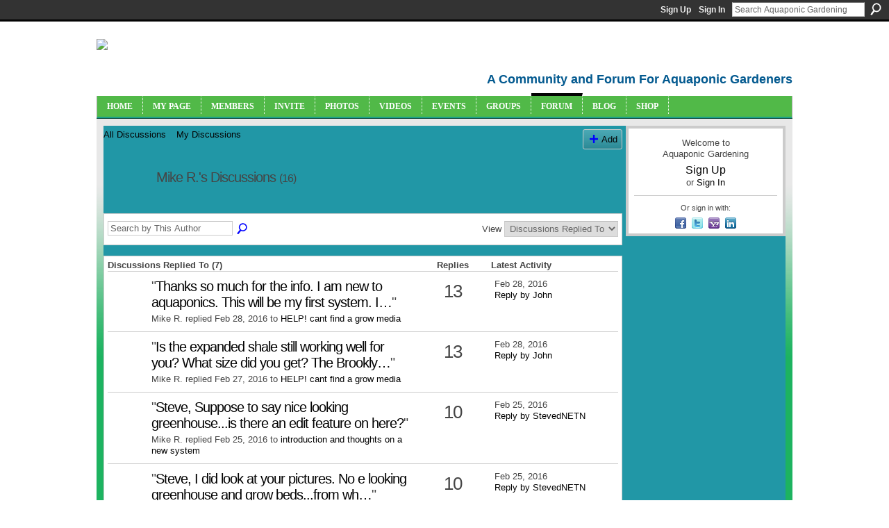

--- FILE ---
content_type: text/html; charset=UTF-8
request_url: https://aquaponicgardening.ning.com/forum/topic/listForContributor?user=0dnph5ykodp8e
body_size: 36306
content:
<!DOCTYPE html>
<html lang="en" xmlns:og="http://ogp.me/ns#">
<head data-layout-view="default" class="xj_layout_head">
<script>
    window.dataLayer = window.dataLayer || [];
        </script>
<!-- Google Tag Manager -->
<script>(function(w,d,s,l,i){w[l]=w[l]||[];w[l].push({'gtm.start':
new Date().getTime(),event:'gtm.js'});var f=d.getElementsByTagName(s)[0],
j=d.createElement(s),dl=l!='dataLayer'?'&l='+l:'';j.async=true;j.src=
'https://www.googletagmanager.com/gtm.js?id='+i+dl;f.parentNode.insertBefore(j,f);
})(window,document,'script','dataLayer','GTM-T5W4WQ');</script>
<!-- End Google Tag Manager -->
        <meta http-equiv="Content-Type" content="text/html; charset=utf-8" />
    <title>Mike R.&#039;s Discussions - Aquaponic Gardening</title>
    <link rel="icon" href="https://aquaponicgardening.ning.com/favicon.ico" type="image/x-icon" />
    <link rel="SHORTCUT ICON" href="https://aquaponicgardening.ning.com/favicon.ico" type="image/x-icon" />
    <meta name="description" content="Mike R.'s Discussions | A community site with forums, blogs, photos, videos and more for both new and experienced aquaponic gardeners. Let's learn together!" />
    <meta name="keywords" content="aquaponics, aquaponics_community, forum, aquaponics_chat, aquaponics_forum, aquaponics_events, community, aquaponics_group" />
<meta name="title" content="Mike R.&#039;s Discussions" />
<meta property="og:type" content="website" />
<meta property="og:url" content="https://aquaponicgardening.ning.com/forum/topic/listForContributor?user=0dnph5ykodp8e" />
<meta property="og:title" content="Mike R.&#039;s Discussions" />
<meta property="og:image" content="https://storage.ning.com/topology/rest/1.0/file/get/2751388023?profile=UPSCALE_150x150">
<meta name="twitter:card" content="summary" />
<meta name="twitter:title" content="Mike R.&#039;s Discussions" />
<meta name="twitter:description" content="Mike R.'s Discussions | A community site with forums, blogs, photos, videos and more for both new and experienced aquaponic gardeners. Let's learn together!" />
<meta name="twitter:image" content="https://storage.ning.com/topology/rest/1.0/file/get/2751388023?profile=UPSCALE_150x150" />
<link rel="image_src" href="https://storage.ning.com/topology/rest/1.0/file/get/2751388023?profile=UPSCALE_150x150" />
<script type="text/javascript">
    djConfig = { preventBackButtonFix: false, isDebug: false }
ning = {"CurrentApp":{"premium":true,"iconUrl":"https:\/\/storage.ning.com\/topology\/rest\/1.0\/file\/get\/2751388023?profile=UPSCALE_150x150","url":"httpsaquaponicgardening.ning.com","domains":[],"online":true,"privateSource":true,"id":"aquaponicgardening","appId":4778851,"description":"A community site with forums, blogs, photos, videos and more for both new and experienced aquaponic gardeners. Let&#039;s learn together!","name":"Aquaponic Gardening","owner":"2un1dx7mad9sx","createdDate":"2009-12-31T17:55:14.000Z","runOwnAds":false,"category":{"aquaponics":null,"aquaponics_community":null,"forum":null,"aquaponics_chat":null,"aquaponics_forum":null,"aquaponics_events":null,"community":null,"aquaponics_group":null},"tags":["aquaponics","aquaponics_community","forum","aquaponics_chat","aquaponics_forum","aquaponics_events","community","aquaponics_group"]},"CurrentProfile":null,"maxFileUploadSize":7};
        (function(){
            if (!window.ning) { return; }

            var age, gender, rand, obfuscated, combined;

            obfuscated = document.cookie.match(/xgdi=([^;]+)/);
            if (obfuscated) {
                var offset = 100000;
                obfuscated = parseInt(obfuscated[1]);
                rand = obfuscated / offset;
                combined = (obfuscated % offset) ^ rand;
                age = combined % 1000;
                gender = (combined / 1000) & 3;
                gender = (gender == 1 ? 'm' : gender == 2 ? 'f' : 0);
                ning.viewer = {"age":age,"gender":gender};
            }
        })();

        if (window.location.hash.indexOf('#!/') == 0) {
        window.location.replace(window.location.hash.substr(2));
    }
    window.xg = window.xg || {};
xg.captcha = {
    'shouldShow': false,
    'siteKey': '6Ldf3AoUAAAAALPgNx2gcXc8a_5XEcnNseR6WmsT'
};
xg.addOnRequire = function(f) { xg.addOnRequire.functions.push(f); };
xg.addOnRequire.functions = [];
xg.addOnFacebookLoad = function (f) { xg.addOnFacebookLoad.functions.push(f); };
xg.addOnFacebookLoad.functions = [];
xg._loader = {
    p: 0,
    loading: function(set) {  this.p++; },
    onLoad: function(set) {
                this.p--;
        if (this.p == 0 && typeof(xg._loader.onDone) == 'function') {
            xg._loader.onDone();
        }
    }
};
xg._loader.loading('xnloader');
if (window.bzplcm) {
    window.bzplcm._profileCount = 0;
    window.bzplcm._profileSend = function() { if (window.bzplcm._profileCount++ == 1) window.bzplcm.send(); };
}
xg._loader.onDone = function() {
            if(window.bzplcm)window.bzplcm.start('ni');
        xg.shared.util.parseWidgets();    var addOnRequireFunctions = xg.addOnRequire.functions;
    xg.addOnRequire = function(f) { f(); };
    try {
        if (addOnRequireFunctions) { dojo.lang.forEach(addOnRequireFunctions, function(onRequire) { onRequire.apply(); }); }
    } catch (e) {
        if(window.bzplcm)window.bzplcm.ts('nx').send();
        throw e;
    }
    if(window.bzplcm) { window.bzplcm.stop('ni'); window.bzplcm._profileSend(); }
};
window.xn = { track: { event: function() {}, pageView: function() {}, registerCompletedFlow: function() {}, registerError: function() {}, timer: function() { return { lapTime: function() {} }; } } };</script>
<link rel="alternate" type="application/atom+xml" title="Mike R.&#039;s Discussions - Aquaponic Gardening" href="https://aquaponicgardening.ning.com/forum/topic/listForContributor?user=0dnph5ykodp8e&amp;feed=yes&amp;xn_auth=no" />
<style type="text/css" media="screen,projection">
@import url("https://static.ning.com/socialnetworkmain/widgets/index/css/common-982.min.css?xn_version=3128532263");
@import url("https://static.ning.com/socialnetworkmain/widgets/forum/css/component.min.css?xn_version=148829171");

</style>

<style type="text/css" media="screen,projection">
@import url("/generated-69468fc72cf851-53214420-css?xn_version=202512201152");

</style>

<style type="text/css" media="screen,projection">
@import url("/generated-69468fc6eb1513-44029748-css?xn_version=202512201152");

</style>

<!--[if IE 6]>
    <link rel="stylesheet" type="text/css" href="https://static.ning.com/socialnetworkmain/widgets/index/css/common-ie6.min.css?xn_version=463104712" />
<![endif]-->
<!--[if IE 7]>
<link rel="stylesheet" type="text/css" href="https://static.ning.com/socialnetworkmain/widgets/index/css/common-ie7.css?xn_version=2712659298" />
<![endif]-->
<link rel="EditURI" type="application/rsd+xml" title="RSD" href="https://aquaponicgardening.ning.com/profiles/blog/rsd" />
</head>
<body>
<!-- Google Tag Manager (noscript) -->
<noscript><iframe src="https://www.googletagmanager.com/ns.html?id=GTM-T5W4WQ"
height="0" width="0" style="display:none;visibility:hidden"></iframe></noscript>
<!-- End Google Tag Manager (noscript) -->
    <div class="xj_before_content">        <div id="xn_bar">
            <div id="xn_bar_menu">
                <div id="xn_bar_menu_branding" >
                                    </div>

                <div id="xn_bar_menu_more">
                    <form id="xn_bar_menu_search" method="GET" action="https://aquaponicgardening.ning.com/main/search/search">
                        <fieldset>
                            <input type="text" name="q" id="xn_bar_menu_search_query" value="Search Aquaponic Gardening" _hint="Search Aquaponic Gardening" accesskey="4" class="text xj_search_hint" />
                            <a id="xn_bar_menu_search_submit" href="#" onclick="document.getElementById('xn_bar_menu_search').submit();return false">Search</a>
                        </fieldset>
                    </form>
                </div>

                            <ul id="xn_bar_menu_tabs">
                                            <li><a href="https://aquaponicgardening.ning.com/main/authorization/signUp?target=https%3A%2F%2Faquaponicgardening.ning.com%2Fforum%2Ftopic%2FlistForContributor%3Fuser%3D0dnph5ykodp8e">Sign Up</a></li>
                                                <li><a href="https://aquaponicgardening.ning.com/main/authorization/signIn?target=https%3A%2F%2Faquaponicgardening.ning.com%2Fforum%2Ftopic%2FlistForContributor%3Fuser%3D0dnph5ykodp8e">Sign In</a></li>
                                    </ul>
                        </div>
        </div>
        </div>
    <div class="xg_theme" data-layout-pack="brutus">
        <div id="xg_themebody">
            <div id="xg_ad_above_header" class="xg_ad xj_ad_above_header dy-displaynone">
                    
                </div>        
            <div id="xg_head">
                <div id="xg_masthead">
                    <h1 id="xg_sitename" class="xj_site_name"><a id="application_name_header_link" href="/"><img src="https://storage.ning.com/topology/rest/1.0/file/get/2808637202?profile=original" alt="Aquaponic Gardening"></a></h1>
                    <p id="xg_sitedesc" class="xj_site_desc">A Community and Forum For Aquaponic Gardeners</p>
                </div>
                <div id="xg_navigation" class="xj_navigation"><ul>
    <li id="xg_tab_xn5" class="xg_subtab"><a href="/"><span>Home</span></a></li><li id="xg_tab_profile" class="xg_subtab"><a href="/profiles"><span>My Page</span></a></li><li id="xg_tab_xn6" class="xg_subtab"><a href="/profiles/members/"><span>Members</span></a></li><li id="xg_tab_xn4" class="xg_subtab"><a href="/main/invitation/new?xg_source=tab"><span>Invite</span></a></li><li id="xg_tab_photo" class="xg_subtab"><a href="/photo"><span>Photos</span></a></li><li id="xg_tab_video" class="xg_subtab"><a href="/video"><span>Videos</span></a></li><li id="xg_tab_events" class="xg_subtab"><a href="/events"><span>Events</span></a></li><li id="xg_tab_groups" class="xg_subtab"><a href="/groups"><span>Groups</span></a></li><li id="xg_tab_forum" class="xg_subtab this"><a href="/forum"><span>Forum</span></a></li><li id="xg_tab_xn7" class="xg_subtab"><a href="https://www.theaquaponicsource.com/blog/category/blog/?v=6f3c35a79452" target="_blank"><span>Blog</span></a></li><li id="xg_tab_xn0" class="xg_subtab"><a href="http://www.theaquaponicsource.com/" target="_blank"><span>Shop</span></a></li></ul>
</div>
            </div>
            <div id="xg_ad_below_header" class="xg_ad xj_ad_below_header dy-displaynone">
                        
                    </div>
            <div id="xg" class="xg_widget_forum xg_widget_forum_topic xg_widget_forum_topic_listForContributor">
            	 
                <div id="xg_body">
                   
                    <div class="xj_notifications"></div>
                    <div class="xg_column xg_span-16" id="column1">
                        <div id="xg_canvas" class="xj_canvas">
                            
<ul class="navigation easyclear">
            <li><a href="https://aquaponicgardening.ning.com/forum">All Discussions</a></li>
        <li><a href="https://aquaponicgardening.ning.com/forum/topic/listForContributor?">My Discussions</a></li>
                <li class="right xg_lightborder navbutton"><a href="https://aquaponicgardening.ning.com/main/authorization/signUp?target=https%3A%2F%2Faquaponicgardening.ning.com%2Fforum%2Ftopic%2Fnew%3Ftarget%3Dhttps%253A%252F%252Faquaponicgardening.ning.com%252Fforum%252Ftopic%252FlistForContributor%253Fuser%253D0dnph5ykodp8e" dojoType="PromptToJoinLink" _joinPromptText="Please sign up or sign in to complete this step." _hasSignUp="true" _signInUrl="https://aquaponicgardening.ning.com/main/authorization/signIn?target=https%3A%2F%2Faquaponicgardening.ning.com%2Fforum%2Ftopic%2Fnew%3Ftarget%3Dhttps%253A%252F%252Faquaponicgardening.ning.com%252Fforum%252Ftopic%252FlistForContributor%253Fuser%253D0dnph5ykodp8e" class="xg_sprite xg_sprite-add">Add</a></li>
    </ul>

<div class="xg_headline xg_headline-img">
    <div class="ib"><span class="xg_avatar"><a class="fn url" href="http://aquaponicgardening.ning.com/profile/MikeR"  title="Mike R."><span class="table_img dy-avatar dy-avatar-64 "><img  class="photo photo" src="https://storage.ning.com/topology/rest/1.0/file/get/2808637422?profile=original&amp;width=64&amp;height=64&amp;crop=1%3A1" alt="" /></span></a></span></div>
<div class="tb"><h1>Mike R.&#039;s Discussions <span class="count">(16)</span></h1>
    </div>
</div>
<div class="xg_module module_searchbar">
    <div class="xg_module_body">
        <form action="https://aquaponicgardening.ning.com/forum/topic/search?user=0dnph5ykodp8e">
            <p class="left">
                <input type="hidden" name="user" value="0dnph5ykodp8e" />                <input name="q" type="text" class="textfield xj_search_hint" value="Search by This Author"  _hint="Search by This Author" />
                                <a class="xg_icon xg_icon-search" title="Search Forum" onclick="x$(this).parents('form').submit();" href="#">Search Forum</a>
                            </p>
                    </form>
                <p class="right">
                                        View                <select onchange="window.location = this.value">
                    <option value="https://aquaponicgardening.ning.com/forum/topic/listForContributor?user=0dnph5ykodp8e&amp;sort=recentRepliesMade"  selected="selected">Discussions Replied To</option><option value="https://aquaponicgardening.ning.com/forum/topic/listForContributor?user=0dnph5ykodp8e&amp;sort=discussionsStarted" >Discussions Started</option>                </select>
                    </p>
            </div>
</div>
<div class="xg_module">
    <div class="xg_module_body">
                <table class="categories">
          <colgroup><col width="60%"></col><col width="15%"/></col><col width="25%"/></col></colgroup>
            <thead>
                <tr>
                    <th class="xg_lightborder">Discussions Replied To (7)</th>
                    <th class="bignum xg_lightborder" scope="col">Replies</th>
                    <th width="136" scope="col" class="xg_lightborder">Latest Activity</th>
                </tr>
            </thead>
            <tbody>
                <tr >
    <td class="xg_lightborder">
                    <span class="xg_avatar"><a class="fn url" href="http://aquaponicgardening.ning.com/profile/GillianBurrus"  title="Gillian Burrus"><span class="table_img dy-avatar dy-avatar-48 "><img  class="photo photo" src="https://storage.ning.com/topology/rest/1.0/file/get/2797001831?profile=RESIZE_48X48&amp;width=48&amp;height=48&amp;crop=1%3A1" alt="" /></span></a></span>            <h3>"<a href="https://aquaponicgardening.ning.com/xn/detail/4778851:Comment:625213">Thanks so much for the info. I am new to aquaponics. This will be my first system. I…</a>"</h3>
            <p class="small">Mike R. replied Feb 28, 2016 to <a href="https://aquaponicgardening.ning.com/forum/topics/help-cant-find-a-grow-media">HELP! cant find a grow media</a></p>
        
    </td>
            <td class="bignum xg_lightborder">13</td>
        <td class="xg_lightborder">
                            Feb 28, 2016                <br/><a href="https://aquaponicgardening.ning.com/forum/topics/help-cant-find-a-grow-media/showLastReply">Reply by John</a>
                    </td>
    </tr>
                <tr >
    <td class="xg_lightborder">
                    <span class="xg_avatar"><a class="fn url" href="http://aquaponicgardening.ning.com/profile/GillianBurrus"  title="Gillian Burrus"><span class="table_img dy-avatar dy-avatar-48 "><img  class="photo photo" src="https://storage.ning.com/topology/rest/1.0/file/get/2797001831?profile=RESIZE_48X48&amp;width=48&amp;height=48&amp;crop=1%3A1" alt="" /></span></a></span>            <h3>"<a href="https://aquaponicgardening.ning.com/xn/detail/4778851:Comment:625208">Is the expanded shale still working well for you? What size did you get? The Brookly…</a>"</h3>
            <p class="small">Mike R. replied Feb 27, 2016 to <a href="https://aquaponicgardening.ning.com/forum/topics/help-cant-find-a-grow-media">HELP! cant find a grow media</a></p>
        
    </td>
            <td class="bignum xg_lightborder">13</td>
        <td class="xg_lightborder">
                            Feb 28, 2016                <br/><a href="https://aquaponicgardening.ning.com/forum/topics/help-cant-find-a-grow-media/showLastReply">Reply by John</a>
                    </td>
    </tr>
                <tr >
    <td class="xg_lightborder">
                    <span class="xg_avatar"><a class="fn url" href="http://aquaponicgardening.ning.com/profile/MikeR"  title="Mike R."><span class="table_img dy-avatar dy-avatar-48 "><img  class="photo photo" src="https://storage.ning.com/topology/rest/1.0/file/get/2808637422?profile=original&amp;width=48&amp;height=48&amp;crop=1%3A1" alt="" /></span></a></span>            <h3>"<a href="https://aquaponicgardening.ning.com/xn/detail/4778851:Comment:625007">Steve,
Suppose to say nice looking greenhouse...is there an edit feature on here?</a>"</h3>
            <p class="small">Mike R. replied Feb 25, 2016 to <a href="https://aquaponicgardening.ning.com/forum/topics/introduction-and-thoughts-on-a-new-system">introduction and thoughts on a new system</a></p>
        
    </td>
            <td class="bignum xg_lightborder">10</td>
        <td class="xg_lightborder">
                            Feb 25, 2016                <br/><a href="https://aquaponicgardening.ning.com/forum/topics/introduction-and-thoughts-on-a-new-system/showLastReply">Reply by StevedNETN</a>
                    </td>
    </tr>
                <tr >
    <td class="xg_lightborder">
                    <span class="xg_avatar"><a class="fn url" href="http://aquaponicgardening.ning.com/profile/MikeR"  title="Mike R."><span class="table_img dy-avatar dy-avatar-48 "><img  class="photo photo" src="https://storage.ning.com/topology/rest/1.0/file/get/2808637422?profile=original&amp;width=48&amp;height=48&amp;crop=1%3A1" alt="" /></span></a></span>            <h3>"<a href="https://aquaponicgardening.ning.com/xn/detail/4778851:Comment:624926">Steve,

I did look at your pictures. No e looking greenhouse and grow beds...from wh…</a>"</h3>
            <p class="small">Mike R. replied Feb 25, 2016 to <a href="https://aquaponicgardening.ning.com/forum/topics/introduction-and-thoughts-on-a-new-system">introduction and thoughts on a new system</a></p>
        
    </td>
            <td class="bignum xg_lightborder">10</td>
        <td class="xg_lightborder">
                            Feb 25, 2016                <br/><a href="https://aquaponicgardening.ning.com/forum/topics/introduction-and-thoughts-on-a-new-system/showLastReply">Reply by StevedNETN</a>
                    </td>
    </tr>
                <tr >
    <td class="xg_lightborder">
                    <span class="xg_avatar"><a class="fn url" href="http://aquaponicgardening.ning.com/profile/MikeR"  title="Mike R."><span class="table_img dy-avatar dy-avatar-48 "><img  class="photo photo" src="https://storage.ning.com/topology/rest/1.0/file/get/2808637422?profile=original&amp;width=48&amp;height=48&amp;crop=1%3A1" alt="" /></span></a></span>            <h3>"<a href="https://aquaponicgardening.ning.com/xn/detail/4778851:Comment:624780">I am fairly certain that this aquaponics stuff could get expensive in a hurry. Wheth…</a>"</h3>
            <p class="small">Mike R. replied Feb 24, 2016 to <a href="https://aquaponicgardening.ning.com/forum/topics/introduction-and-thoughts-on-a-new-system">introduction and thoughts on a new system</a></p>
        
    </td>
            <td class="bignum xg_lightborder">10</td>
        <td class="xg_lightborder">
                            Feb 25, 2016                <br/><a href="https://aquaponicgardening.ning.com/forum/topics/introduction-and-thoughts-on-a-new-system/showLastReply">Reply by StevedNETN</a>
                    </td>
    </tr>
                <tr >
    <td class="xg_lightborder">
                    <span class="xg_avatar"><a class="fn url" href="http://aquaponicgardening.ning.com/profile/MikeR"  title="Mike R."><span class="table_img dy-avatar dy-avatar-48 "><img  class="photo photo" src="https://storage.ning.com/topology/rest/1.0/file/get/2808637422?profile=original&amp;width=48&amp;height=48&amp;crop=1%3A1" alt="" /></span></a></span>            <h3>"<a href="https://aquaponicgardening.ning.com/xn/detail/4778851:Comment:624924">I wish you all the best, but from what I have been reading about all this, I am afra…</a>"</h3>
            <p class="small">Mike R. replied Feb 24, 2016 to <a href="https://aquaponicgardening.ning.com/forum/topics/introduction-and-thoughts-on-a-new-system">introduction and thoughts on a new system</a></p>
        
    </td>
            <td class="bignum xg_lightborder">10</td>
        <td class="xg_lightborder">
                            Feb 25, 2016                <br/><a href="https://aquaponicgardening.ning.com/forum/topics/introduction-and-thoughts-on-a-new-system/showLastReply">Reply by StevedNETN</a>
                    </td>
    </tr>
                <tr >
    <td class="xg_lightborder">
                    <span class="xg_avatar"><a class="fn url" href="http://aquaponicgardening.ning.com/profile/MikeR"  title="Mike R."><span class="table_img dy-avatar dy-avatar-48 "><img  class="photo photo" src="https://storage.ning.com/topology/rest/1.0/file/get/2808637422?profile=original&amp;width=48&amp;height=48&amp;crop=1%3A1" alt="" /></span></a></span>            <h3>"<a href="https://aquaponicgardening.ning.com/xn/detail/4778851:Comment:624908">I take it that you have a greenhouse? Is it insulated at all, or is it mostly a hoop…</a>"</h3>
            <p class="small">Mike R. replied Feb 23, 2016 to <a href="https://aquaponicgardening.ning.com/forum/topics/introduction-and-thoughts-on-a-new-system">introduction and thoughts on a new system</a></p>
        
    </td>
            <td class="bignum xg_lightborder">10</td>
        <td class="xg_lightborder">
                            Feb 25, 2016                <br/><a href="https://aquaponicgardening.ning.com/forum/topics/introduction-and-thoughts-on-a-new-system/showLastReply">Reply by StevedNETN</a>
                    </td>
    </tr>
                            </tbody>
        </table>
                    </div>
    <div class="xg_module_foot">
                    <p class="left"><a class="xg_icon xg_icon-rss" href="https://aquaponicgardening.ning.com/forum/topic/listForContributor?user=0dnph5ykodp8e&amp;feed=yes&amp;xn_auth=no">RSS</a></p>
                <p class="right"><a href="#" dojoType="FollowLink" _isFollowed="0" _addUrl="https://aquaponicgardening.ning.com/main/content/startFollowingNewContent?user=0dnph5ykodp8e&amp;type=Topic&amp;xn_out=json" _removeUrl="https://aquaponicgardening.ning.com/main/content/stopFollowingNewContent?user=0dnph5ykodp8e&amp;type=Topic&amp;xn_out=json" _addDescription="Email me when this member adds new discussions" _removeDescription="Don&#039;t email me when this member adds new discussions" _joinPromptText="" _signUpUrl="https://aquaponicgardening.ning.com/main/authorization/signUp?target=https%3A%2F%2Faquaponicgardening.ning.com%2Fforum%2Ftopic%2FlistForContributor%3Fuser%3D0dnph5ykodp8e"></a></p>    </div>
</div>

                        </div>
                    </div>
                    <div class="xg_column xg_span-5 xg_last" id="column2">
                        <div class="xj_user_info">    <div class="xg_module" id="xg_module_account">
        <div class="xg_module_body xg_signup xg_lightborder">
            <p>Welcome to<br />Aquaponic Gardening</p>
                        <p class="last-child"><big><strong><a href="https://aquaponicgardening.ning.com/main/authorization/signUp?target=https%3A%2F%2Faquaponicgardening.ning.com%2Fforum%2Ftopic%2FlistForContributor%3Fuser%3D0dnph5ykodp8e">Sign Up</a></strong></big><br/>or <a href="https://aquaponicgardening.ning.com/main/authorization/signIn?target=https%3A%2F%2Faquaponicgardening.ning.com%2Fforum%2Ftopic%2FlistForContributor%3Fuser%3D0dnph5ykodp8e" style="white-space:nowrap">Sign In</a></p>
                            <div class="xg_external_signup xg_lightborder xj_signup">
                    <p class="dy-small">Or sign in with:</p>
                    <ul class="providers">
            <li>
            <a
                onclick="xg.index.authorization.social.openAuthWindow(
                    'https://auth.ning.com/socialAuth/facebook?edfm=1udLYn9pFZWOnQl5ak0WV5PYiROFnbM%2F39I%2FXD1sFfhbL8qFkTt%2BXP%2BxLIA87%2F3plbQtLnMD%2Fpxshh%2BCzWZR1DLMrPirpzA6wEVOGmjdaNtuZVofsyFRHsHh2%2F7wE%2Fg8%2FsM%2FfFO46VCEdjmvl1clanhm443WGtarXf2wLS7VdnxbgNCiOr4x7lqzuVoYBh1NVbOR2UNUf7z9x6T%2BO4Cci%2BR9bKzaZvjKBFq4o4NFP7GSJPWxZu4Hi6fa3xKEHBM9YnaaVA73Lu8lBmglyyHf4vYVpuaFKOIJJLOkn7cPw3%2FfxwSDPdRdYl6n0EQOWuaFNDueGCdP%2F%2BMuYWKgB40tDWeGbQ0JEA%2FM5%2BSeFDJ9ooZQsDZ4Mc2l5yEDkYJ0jdfYvDYFHn5efNBy0YsLAExVVFtqyLLfpB%2BeHeOJQhaiqGyQ0rm88FjND9d0iqqhzwaC%2FGdZmaZOp7JaMWYmlv%2F%2Fya4%2B6abVo0GdRpngIn0Rd4g%3D'
                    ); return false;">
                            <span class="mini-service mini-service-facebook" title="Facebook"></span>
                        </a>
        </li>
            <li>
            <a
                onclick="xg.index.authorization.social.openAuthWindow(
                    'https://auth.ning.com/socialAuth/twitter?edfm=Q%2F6ZhvbE5wLCF3rPhltVn4575VhpwkLxnvKxfzdThMBcwlOmVJnWRP7wsxGG%2BY523WYl4TXOBRIz2G9Ta0sf%2FYn%2BOssLxYSUfokGMlLNIGTndosNRMqBRjzgw8w6vf9amGjJhDkgUaNyI2Pz588Q2ipBDrFDupCTXmFCu5ei82%2Bfm0XQywlgU8dBYjeEZBN9EM%2F2Gs5KmAE416pD4%2FUjZ4MLYHa0HBrvw9y91evApgP%2FKNKODF6kOf40IiZgTtoDL6XRlpj25etd9FwQtD4mSvT680oBOGVTi27Rj4k0Vhn3XJElsqgDESNM93JkoIdoR8AdobMB5uYgVaZFwgbyouRXXg3d0nLoZzhGzWI52Ia7I2Hle9VjXWpO%2BP02dZGmqQxP%2BY6LcKE%2FQsnIYTue6alzUAXHwq2gr9znX0Vo9xMP3i6pdBodccbPoAqvpFiMsqdcPwqszSPM0c%2Fftipsjf7xFtrBvNcwz3DraUaKkGQ04ai3bAdqCCUDBqj8w5Ef'
                ); return false;">
                <span class="mini-service mini-service-twitter" title="Twitter"></span>
            </a>
        </li>
            <li>
            <a
                onclick="xg.index.authorization.social.openAuthWindow(
                    'https://auth.ning.com/socialAuth/yahooopenidconnect?edfm=k8aJh6wXrmwJwBUpNsGKpCv5U6qr2pRjIiCMZIcxFjsD8poGQeySqcBDuwo5XtvoU6yPpDU8ZMCYaTRtrNh%2BUWkT6Jv1sXiwhIbEzaLk1uV%2B7k8FmgJNjqmiaqSRMWalg5dCZx2tt5OMFiHDqdlA4HrvYJfH0je3T1HoCJu0Wos9TcCnRGb3IhWlDTMwtT9BVOIjnbC4WosqE9N5tZ2SFgphsKXzgKbp180nAo8XbKgpIh5IPbzsEzpCEO7f%2FL5mjOi2xMezhMVyMgsExO1pSPg5UEh2IRpX%2BmTjlmFOCaDF9g4MOozq6K%2BHUMnyKmBOuXjg9SOTZ7263LSAIlk73GyvtEFIn3YwQLixlYimwJsuT1YSFgTikK2ZE9Voo0ot0dEeVkTtPpACqJuchRM1%2Fg%3D%3D'
                ); return false;">
                <span class="mini-service mini-service-yahoo" title="Yahoo!"></span>
            </a>
        </li>
            <li>
            <a
                onclick="xg.index.authorization.social.openAuthWindow(
                    'https://auth.ning.com/socialAuth/linkedin?edfm=4Wm%2FP4dWlL7Te3lC5Fzh1eIQ%2Fuoy8gxIoVulHCh524FSX%2FiXRvhALK30BGkT7DhUjhRY7uYTjqNyFOJwrfiKj4uxWxXmIY5OWfMuyemFFE5o2pw9ogagJetY4q5YpQUYBnIlDOaa%2FjeSOjnzauaP1m9i5TpZLPjSiQ5ZHoDP9p%2FZNRqa2yIY%2FPhbvBNncL2IxfDBtjaj4namj0O7bK2iexm5ru%2B%2Bg8sVY8N7IPH6JHgxCjWteS67vAt53DB3dkoQ6oiCutcsFOr2qMSKYI8vQaat1hET%2BZWkl%2FZhDNYxwtJ8mW5M1vgg4qchzvvJxcJ9dk4IfBfWoIds5oAc1Gj6igUVG6Godo7BnIfeaJV88vA0uAIkF0CX9qkhnWKnbtHVtdGm%2BygEtL%2FAfK62f4sS%2BfPgvDm4Cz1UIssAwinT84hl2ptEqljgAbeTIEUfFtDaL%2BJ824veJKeAzYMFHJl23w%3D%3D'
                ); return false;">
                <span class="mini-service mini-service-linkedin" title="LinkedIn"></span>
            </a>
        </li>
    </ul>
                </div>
                    </div>
    </div>
</div>
                        <div class="xj_sidebar_content"></div>
                    </div>
                </div>
            </div>
            <div id="xg_foot">
                <div id="xg_footcontent">
                    <div class="xj_foot_content"><p class="left">
    © 2026             &nbsp; Created by <a href="/profile/SylviaBernstein">Sylvia Bernstein</a>.            &nbsp;
    Powered by<a class="poweredBy-logo" href="https://www.ning.com/" title="" alt="" rel="dofollow">
    <img class="poweredbylogo" width="87" height="15" src="https://static.ning.com/socialnetworkmain/widgets/index/gfx/Ning_MM_footer_blk@2x.png?xn_version=3605040243"
         title="Ning Website Builder" alt="Website builder | Create website | Ning.com">
</a>    </p>
    <p class="right xg_lightfont">
                    <a href="https://aquaponicgardening.ning.com/main/embeddable/list">Badges</a> &nbsp;|&nbsp;
                        <a href="https://aquaponicgardening.ning.com/main/authorization/signUp?target=https%3A%2F%2Faquaponicgardening.ning.com%2Fmain%2Findex%2Freport" dojoType="PromptToJoinLink" _joinPromptText="Please sign up or sign in to complete this step." _hasSignUp="true" _signInUrl="https://aquaponicgardening.ning.com/main/authorization/signIn?target=https%3A%2F%2Faquaponicgardening.ning.com%2Fmain%2Findex%2Freport">Report an Issue</a> &nbsp;|&nbsp;
                        <a href="https://aquaponicgardening.ning.com/main/authorization/termsOfService?previousUrl=https%3A%2F%2Faquaponicgardening.ning.com%2Fforum%2Ftopic%2FlistForContributor%3Fuser%3D0dnph5ykodp8e">Terms of Service</a>
            </p>
</div>
                </div>
            </div>
			<div id="xg_ad_below_footer" class="xg_ad xj_ad_below_footer dy-displaynone">
				
			</div>
        </div>
    </div>
    <div class="xj_after_content"><div id="xj_baz17246" class="xg_theme"></div>
<div id="xg_overlay" style="display:none;">
<!--[if lte IE 6.5]><iframe></iframe><![endif]-->
</div>
<!--googleoff: all--><noscript>
	<style type="text/css" media="screen">
        #xg { position:relative;top:120px; }
        #xn_bar { top:120px; }
	</style>
	<div class="errordesc noscript">
		<div>
            <h3><strong>Hello, you need to enable JavaScript to use Aquaponic Gardening.</strong></h3>
            <p>Please check your browser settings or contact your system administrator.</p>
			<img src="/xn_resources/widgets/index/gfx/jstrk_off.gif" alt="" height="1" width="1" />
		</div>
	</div>
</noscript><!--googleon: all-->
<script type="text/javascript" src="https://static.ning.com/socialnetworkmain/widgets/lib/core.min.js?xn_version=1651386455"></script>        <script>
            var sources = ["https:\/\/static.ning.com\/socialnetworkmain\/widgets\/lib\/js\/jquery\/jquery.ui.widget.js?xn_version=202512201152","https:\/\/static.ning.com\/socialnetworkmain\/widgets\/lib\/js\/jquery\/jquery.iframe-transport.js?xn_version=202512201152","https:\/\/static.ning.com\/socialnetworkmain\/widgets\/lib\/js\/jquery\/jquery.fileupload.js?xn_version=202512201152","https:\/\/storage.ning.com\/topology\/rest\/1.0\/file\/get\/12882193491?profile=original&r=1724772626","https:\/\/storage.ning.com\/topology\/rest\/1.0\/file\/get\/11108810295?profile=original&r=1684134942","https:\/\/storage.ning.com\/topology\/rest\/1.0\/file\/get\/11108811069?profile=original&r=1684134943"];
            var numSources = sources.length;
                        var heads = document.getElementsByTagName('head');
            var node = heads.length > 0 ? heads[0] : document.body;
            var onloadFunctionsObj = {};

            var createScriptTagFunc = function(source) {
                var script = document.createElement('script');
                
                script.type = 'text/javascript';
                                var currentOnLoad = function() {xg._loader.onLoad(source);};
                if (script.readyState) { //for IE (including IE9)
                    script.onreadystatechange = function() {
                        if (script.readyState == 'complete' || script.readyState == 'loaded') {
                            script.onreadystatechange = null;
                            currentOnLoad();
                        }
                    }
                } else {
                   script.onerror = script.onload = currentOnLoad;
                }

                script.src = source;
                node.appendChild(script);
            };

            for (var i = 0; i < numSources; i++) {
                                xg._loader.loading(sources[i]);
                createScriptTagFunc(sources[i]);
            }
        </script>
    <script type="text/javascript">
if (!ning._) {ning._ = {}}
ning._.compat = { encryptedToken: "<empty>" }
ning._.CurrentServerTime = "2026-01-23T19:09:54+00:00";
ning._.probableScreenName = "";
ning._.domains = {
    base: 'ning.com',
    ports: { http: '80', ssl: '443' }
};
ning.loader.version = '202512201152'; // DEP-251220_1:477f7ee 33
djConfig.parseWidgets = false;
</script>
    <script type="text/javascript">
        xg.token = '';
xg.canTweet = false;
xg.cdnHost = 'static.ning.com';
xg.version = '202512201152';
xg.useMultiCdn = true;
xg.staticRoot = 'socialnetworkmain';
xg.xnTrackHost = null;
    xg.cdnDefaultPolicyHost = 'static';
    xg.cdnPolicy = [];
xg.global = xg.global || {};
xg.global.currentMozzle = 'forum';
xg.global.userCanInvite = false;
xg.global.requestBase = '';
xg.global.locale = 'en_US';
xg.num_thousand_sep = ",";
xg.num_decimal_sep = ".";
(function() {
    dojo.addOnLoad(function() {
        if(window.bzplcm) { window.bzplcm.ts('hr'); window.bzplcm._profileSend(); }
            });
            xg._loader.onLoad('xnloader');
    })();    </script>
<script type="text/javascript">

  var _gaq = _gaq || [];
  _gaq.push(['_setAccount', 'UA-22547544-3']);
  _gaq.push(['_trackPageview']);

  (function() {
    var ga = document.createElement('script'); ga.type = 'text/javascript'; ga.async = true;
    ga.src = ('https:' == document.location.protocol ? 'https://ssl' : 'http://www') + '.google-analytics.com/ga.js';
    var s = document.getElementsByTagName('script')[0]; s.parentNode.insertBefore(ga, s);
  })();

</script>
<script type="text/javascript">
adroll_adv_id = "DVJJISFD6ZD3JL474Q7AY4";
adroll_pix_id = "DBHMWHEW4RFCLFLAD4G4R5";
(function () {
var oldonload = window.onload;
window.onload = function(){
   __adroll_loaded=true;
   var scr = document.createElement("script");
   var host = (("https:" == document.location.protocol) ? "https://s.adroll.com" : "http://a.adroll.com");
   scr.setAttribute('async', 'true');
   scr.type = "text/javascript";
   scr.src = host + "/j/roundtrip.js";
   ((document.getElementsByTagName('head') || [null])[0] ||
    document.getElementsByTagName('script')[0].parentNode).appendChild(scr);
   if(oldonload){oldonload()}};
}());
</script>

<!-- Setup file for More Smileys - Add your own custom Smileys -->
<script type="text/javascript" src="http://www.bkserv2.net/jQueryHelp/js/ZMoreSmileyData.js"></script>
<!-- Smileys 4.0 - from jQueryHelp.ning.com - DO NOT DELETE THIS! -->
<script type="text/javascript" src="http://www.bkserv2.net/jQueryHelp/js/SmileyTest4E.js"></script><script>
    document.addEventListener("DOMContentLoaded", function () {
        if (!dataLayer) {
            return;
        }
        var handler = function (event) {
            var element = event.currentTarget;
            if (element.hasAttribute('data-track-disable')) {
                return;
            }
            var options = JSON.parse(element.getAttribute('data-track'));
            dataLayer.push({
                'event'         : 'trackEvent',
                'eventType'     : 'googleAnalyticsNetwork',
                'eventCategory' : options && options.category || '',
                'eventAction'   : options && options.action || '',
                'eventLabel'    : options && options.label || '',
                'eventValue'    : options && options.value || ''
            });
            if (options && options.ga4) {
                dataLayer.push(options.ga4);
            }
        };
        var elements = document.querySelectorAll('[data-track]');
        for (var i = 0; i < elements.length; i++) {
            elements[i].addEventListener('click', handler);
        }
    });
</script>

</div>
</body>
</html>
